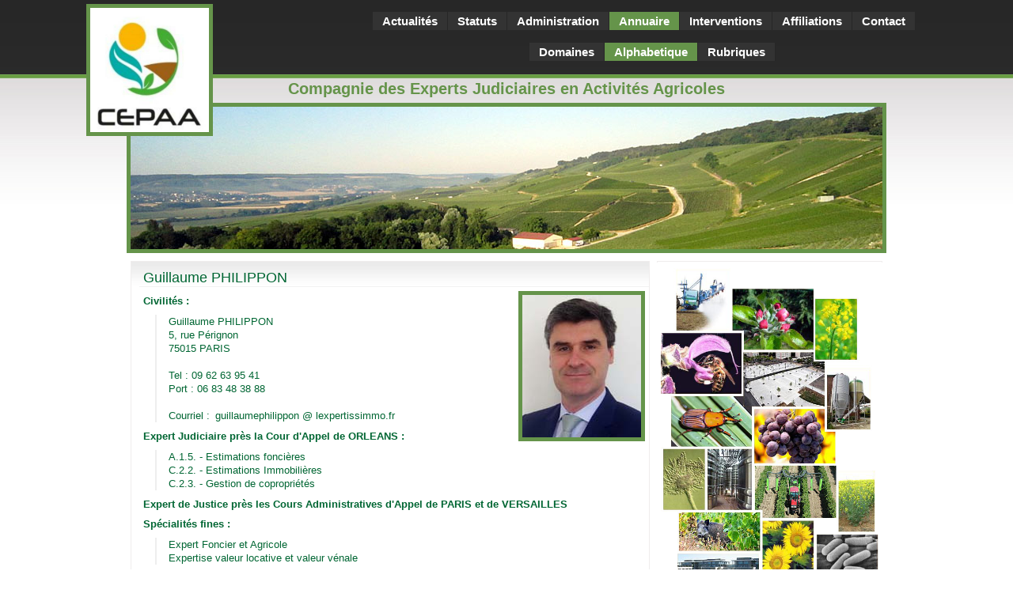

--- FILE ---
content_type: text/html
request_url: http://cepaa.fr/annuaire/liste/philippon.html
body_size: 1586
content:
<!DOCTYPE html PUBLIC "-//W3C//DTD XHTML 1.0 Strict//EN" "http://www.w3.org/TR/xhtml1/DTD/xhtml1-strict.dtd">
<html xmlns="http://www.w3.org/1999/xhtml" xml:lang="en" lang="en">

  <head>
    <meta name="description" lang="fr" content="Fiche de l'Expert : Guillaume PHILIPPON"> 
    <meta http-equiv="Content-Type" content="text/html; charset=iso-8859-1" />
    <meta name="keywords" lang="fr" content="expert,justice,agro,alimentaire,foret,environnement">
    <meta name="Distribution" content="Global" />
    <meta name="author" lang="fr" content="Orythie SARL">
    <meta name="Robots" content="index,follow" />
    <link rel="shortcut icon" href="../../css/favicon.ico">
    <link rel="stylesheet" href="../../css/cepaa.css" type="text/css">
    <title>CEPAA - Guillaume PHILIPPON</title>
  </head>

  <body>
    <div id="wrap">

      <div id="header">
        <div id="header-content">
          <h1 id="logo"><a href="../../index.html"><img src="../../css/logo.jpg" alt="Cepaa logo"></a></h1>
          <ul>
           	<li><a href="../../actualites.html">Actualit&eacute;s</a></li>
           	<li><a href="../../statuts.html">Statuts</a></li>
           	<li><a href="../../administration.html">Administration</a></li>
           	<li><a href="../../annuaire.html" id="current">Annuaire</a></li>
           	<li><a href="../../interventions.html">Interventions</a></li>
           	<li><a href="../../affiliations.html">Affiliations</a></li>
           	<li><a href="../../contact.html">Contact</a></li>
          </ul>
        </div>
        <div id="header-content2">
          <ul>
           	<li><a href="../../annuaire/domaines.html">Domaines</a></li>
           	<li><a href="../../annuaire/liste.html" id="current">Alphabetique</a></li>
           	<li><a href="../../annuaire/rubriques.html">Rubriques</a></li>
          </ul>
        </div>
      </div>

      <div class="headerphoto0">
        <div id="slogan">Compagnie des Experts Judiciaires en Activit&eacute;s Agricoles</div>
      </div>

      <div id="content-wrap">
        <div id="content">

          <div id="sidebar">
            <div class="sidebox">
              <img src="../../css/portfolio.jpg">
            </div>
          </div>

          <div id="main">
            <div class="post">

<h1>Guillaume PHILIPPON</h1>
<img src="99PG/img001.jpg" alt="Image introuvable">
<h2>Civilit&eacute;s :</h2>
  <ul>
    <li>Guillaume PHILIPPON</li>
    <li>5, rue P&eacute;rignon</li>
    <li>75015 PARIS</li>
    <li><br></li>
    <li>Tel : 09 62 63 95 41</li>
    <li>Port : 06 83 48 38 88</li>
    <li><br></li>
    <li>Courriel : <a class="lien" href="mailto:guillaumephilippon@lexpertissimmo.fr ?subject=Contact via cepaa.fr"> guillaumephilippon @ lexpertissimmo.fr  </a></li>
  </ul>
<h2>Expert Judiciaire pr&egrave;s la Cour d'Appel de ORLEANS :</h2>
  <ul>
    <li>A.1.5. - Estimations fonci&egrave;res</li>
    <li>C.2.2. - Estimations Immobili&egrave;res</li>
    <li>C.2.3. - Gestion de copropri&eacute;t&eacute;s</li>
  </ul>
<h2>Expert de Justice pr&egrave;s les Cours Administratives d'Appel de PARIS et de VERSAILLES</h2>
<h2>Sp&eacute;cialit&eacute;s fines :</h2>
  <ul>
    <li>Expert Foncier et Agricole</li>
    <li>Expertise valeur locative et valeur v&eacute;nale</li>
  </ul>
<h2>Dipl&ocirc;mes :</h2>
  <ul>
    <li>Bachelor de Charg&eacute; d'Affaire Immobili&egrave;res</li>
    <li>Certifi&eacute; REV et TRV de TEGoVA par le Conseil Sup&eacute;rieur du Notariat</li>
    <li>Dipl&ocirc;me Universitaire d'Exprtise Judiciaire de la Facult&eacute; de Droit de Limoges</li>
    <li>Certificats de « Formation &agrave; l'Expertise Judiciaire » et de « Perfectionnement » par Sciences Po' Aix-en-Provence</li>
  </ul>
<h2>Langue(s) de travail : Fran&ccedil;ais/Anglais</h2>
<h2>Autre(s) :</h2>
  <ul>
    <li>Membre de l'EEFIC et de la CECAAPV</li>
    <li>Membre du Comex de l'EEEI</li>
  </ul>
<h2>Domaine "CEPAA" : Activit&eacute;s Agro-Alimentaires</h2>
<h2>Site(s) internet(s) professionnel et personnel :</h2>
  <ul>
    <li><a class="lien" href="http://www.lexpertissimmo.fr" target="_new"> www.lexpertissimmo.fr </a></li>
  </ul>

            </div>
          </div>

        </div>
      </div>

      <div id="footer">
        <div id="footer-content">
          <p> </p>
        </div>
      </div>

    </div>
  </body>
</html>


--- FILE ---
content_type: text/css
request_url: http://cepaa.fr/css/cepaa.css
body_size: 2343
content:

* { padding: 0; margin: 0; }

body {
	margin: 0; 	padding: 0;
	font: normal 73%/1.5em 'Trebuchet MS', Geneva, sans-serif;
	color: #555;
	background: #FFF url(bg.jpg) repeat-x;
	text-align: center;		
}

/* links */
a { background: inherit; color: #063; text-decoration: none; padding: 0 3px; }
a:hover { background: #CFC; color: #000; text-decoration: none; }

/* headers */
h1, h2, h3 { font: bold 1em 'Trebuchet MS', Tahoma, Sans-serif; }
h1 { font-size: 1.4em; color: #65944A; }
h2 { font-size: 1.2em; /*text-transform: uppercase;*/ }
h3 { font-size: 1.2em; background-color: #FFFF99;  }
h4 { font-size: 1.2em; text-decoration : line-through; } /*barré*/

p, h1, h2, h3, h4 {
	margin: 10px 15px;
	font-size: 13px;
	color: #063;
}
ul, ol {
	margin: 10px 30px;
	padding: 0 15px;
	color: #093;
}

/* images */
img {
	/*border: 1px solid #DADADA;*/
	/*border: 2px solid #65944A;*/
        border: 5px solid #65944A;
	/*padding: 5px;*/
	background: #FAFAFA;	
	float: right;
	position: relative;
	margin: 5px 5px;
	width: 150px;
}
img.float-right {
  margin: 5px 0px 5px 15px;  
}
img.float-left {
  margin: 5px 15px 5px 0px;
}

.affiche img {
  display: block;
  margin-left: auto;
  margin-right: auto;
  /*width: 400px;*/
  width: 100%;
}

code {
  margin: 5px 0;
  padding: 10px;
  text-align: left;
  display: block;
  overflow: auto;  
  font: 500 1em/1.5em 'Lucida Console', 'courier new', monospace;
  /* white-space: pre; */
  background: #FAFAFA;
  border: 1px solid #f2f2f2;  
  border-left: 3px solid #72A545;
}
acronym {
  cursor: help;
  border-bottom: 1px solid #777;
}
blockquote {
	margin: 15px; 	padding: 0 0 0 20px;  	
  	background-color: #FAFAFA; 
	background-position: 8px 10px;
	border: 1px solid #f2f2f2; 
	border-left: 3px solid #72A545;  
	font: bold 1.2em/1.5em "Trebuchet MS", Tahoma, sans-serif; 
	color: #666666;	
}

/* start - table */
table {
	border-collapse: collapse;
	margin: 10px 15px;	
}
th strong {
	color: #fff;
}
th {
	background: #74A846;
	height: 29px;
	padding-left: 11px;
	padding-right: 11px;
	color: #fff;
	text-align: left;
	border-left: 1px solid #B6D59A;
	border-bottom: solid 2px #FFF;
}
tr {
	height: 30px;
}
td {
	padding-left: 11px;
	padding-right: 11px;
	/* border-left: 1px solid #FFE1C3; */
	border-left: 1px solid #FFF;
	border-bottom: solid 1px #ffffff;
}
td.first,th.first {
	border-left: 0px;
}
tr.row-a {
	background: #F8F8F8;
}
tr.row-b {
	background: #EFEFEF;
}
/* end - table */

/* form elements */
form {
	margin:10px 15px; padding: 0;
	border: 1px solid #f2f2f2; 
	background-color: #FAFAFA; 
}
label {
	display:block;
	font-weight:bold;
	margin:5px 0;
}
input {
	padding: 2px;
	border:1px solid #eee;
	font: normal 1em "Trebuchet MS", Tahoma, sans-serif;
	color:#777;
}
textarea {
	width:400px;
	padding:2px;
	font: normal 1em "Trebuchet MS", Tahoma, sans-serif;
	border:1px solid #eee;
	height:100px;
	display:block;
	color:#777;
}
input.button { 
	margin: 0; 
	font: bold 1em Arial, Sans-serif; 
	background: #FFF url(gradientbg.jpg) repeat-x; 
	padding: 2px 3px; 
	color: #333;	
	border: 1px solid #DADADA;	
}

/***********************
	  LAYOUT
************************/

#header-content, #content, #footer-content {
	/*width: 760px;*/
	width: 80%;
}

/* header */
#header {
	height: 100px;
	text-align: left;	
}
#header-content,
#header-content2 {	
	margin: 0 auto; padding: 0;
	position: relative;
}
#header-content h1#logo {
	position: absolute;
	font: 63px Gadget, 'Arial Black', Sans-serif;
	color: #FFF;
	margin: 0; padding: 0;	
	top: 5; left: -30px;
}
#header-content h1#logo a {
	text-decoration: none;
	color: #FFF;
}
#header-content h1#logo a:hover {
	text-decoration: none;
	color: #65944A;
	background: #292929;
}

/* header photo */
.headerphoto0,
.headerphoto1,
.headerphoto2,
.headerphoto3,
.headerphoto4,
.headerphoto5,
.headerphoto6,
.headerphoto7,
.headerphoto8,
.headerphoto9,
.headerphotoa,
.headerphotob {
	width: 950px;
	height: 180px;
	background: #FFF url(bandeau_1.jpg) no-repeat center;
	margin-top: 30px;
	margin-right: auto;
	margin-bottom: 0;
	margin-left: auto;
	border: 5px solid #65944A;
}
.headerphoto0 {	background: #FFF url(bandeau_0.jpg) no-repeat center; }
.headerphoto1 {	background: #FFF url(bandeau_1.jpg) no-repeat center; }
.headerphoto2 {	background: #FFF url(bandeau_2.jpg) no-repeat center; }
.headerphoto3 {	background: #FFF url(bandeau_3.jpg) no-repeat center; }
.headerphoto4 {	background: #FFF url(bandeau_4.jpg) no-repeat center; }
.headerphoto5 {	background: #FFF url(bandeau_5.jpg) no-repeat center; }
.headerphoto6 {	background: #FFF url(bandeau_6.jpg) no-repeat center; }
.headerphoto7 {	background: #FFF url(bandeau_7.jpg) no-repeat center; }
.headerphoto8 {	background: #FFF url(bandeau_8.jpg) no-repeat center; }
.headerphoto9 {	background: #FFF url(bandeau_9.jpg) no-repeat center; }
.headerphotoa {	background: #FFF url(bandeau_a.jpg) no-repeat center; }
.headerphotob {	background: #FFF url(bandeau_b.jpg) no-repeat center; }

.headerphoto0 #slogan, 
.headerphoto1 #slogan, 
.headerphoto2 #slogan, 
.headerphoto3 #slogan, 
.headerphoto4 #slogan, 
.headerphoto5 #slogan, 
.headerphoto6 #slogan, 
.headerphoto7 #slogan, 
.headerphoto8 #slogan, 
.headerphoto9 #slogan, 
.headerphotoa #slogan, 
.headerphotob #slogan {
	position: relative;	
	font: bold 20px Gadget, 'Arial Black', Sans-serif;
	text-transform: none;
	color: #65944A;
	margin: 0; padding: 0;
	top: -34px; 
	/*left: -122px;*/
}

/* header menu */
#header-content ul,
#header-content2 ul {
	position: absolute;
	right: -5px; top: 15px;
	font: bolder 1.3em 'Trebuchet MS', sans-serif;
	color: #FFF;
	list-style: none;
	margin: 0; padding: 0;		
}
#header-content2 ul {
	position: absolute;
	right: 300px; top: 54px;			
}
#header-content li,
#header-content2 li {
	display: inline;
}
#header-content li a,
#header-content2 li a {
	float: left;
	display: block;
	padding: 3px 12px;	
	color: #FFF;
	background-color: #333;
	text-decoration: none;
	border-right: 1px solid #272727;
}
#header-content2 li a:hover,
#header-content li a:hover {
	background: #65944A;
	color: #FFF;
}
#header-content2 li a#current,
#header-content li a#current {
	background: #65944A;
	color: #FFF;
}

/* content */
#content-wrap {
	clear: both;
	float: left;
	width: 100%;

}
#content {
	text-align: left;	
	padding: 0;
	margin: 0 auto;
	margin-top: 10px;	
	width: 950px;
	position: center;
}

/* sidebar */
#sidebar {
	float: right;
	width: 30%;	
	padding: 0;
	color: #096;
	font-size: larger;
}	
#sidebar h1 {
	padding: 10px 0px 5px 10px;
	margin: 0;	
	font: bold 1.3em 'Trebuchet MS', Tahoma, Sans-serif;
}
.sidebox {
	border: 1px solid #EFEDED;
	font-size: 12px;15:00 24/06/2013	
}
.sidebox img {
	border: none;
	width: 100%;
	margin: 0;
	decoration: none;
	padding: 0;
}

/* main */
#main {
	float: left;
	width: 69%;	
	margin: 0 0 10px 0; 
	padding: 0;	
}
#main h1 {
	padding: 10px 0px 0px 5px;
	margin: 0 0 0 10px;
	border-bottom: 1px solid #f2f2f2;
	font: normal 1.5em 'Trebuchet MS', Tahoma, Sans-serif;
	/*color: #063;*/
}
#main ul {	
	border-left: 2px solid #EEEEEE;
	list-style: none outside none;
}
#main ul li {
	font-size: 13px;
	color: #063;
}

.post {
	margin: 0; padding: 0;
	background: #FFF url(gradientbg.jpg) repeat-x;
	border: 1px solid #EFEDED;
}
.post .post-footer {
	background-color: #FAFAFA;
	border: 1px solid #f2f2f2;
	padding: 5px; margin-top: 20px;
	font-size: 95%;
}
.post .post-footer .date {
	background: url('clock.gif') no-repeat 0 center;
	padding-left: 20px; margin: 0 10px 0 5px;
}
.post .post-footer .comments {
	background: url('comment.gif') no-repeat 0 center;
	padding-left: 20px; margin: 0 10px 0 5px;
}
.post .post-footer .readmore {
	background: url('page.gif') no-repeat 0 center;
	padding-left: 20px; margin: 0 10px 0 5px;
}

/* footer */
#footer {
	clear: both;
	margin: 0; padding: 0;
	font: normal .95em/1.6em 'Trebuchet MS', Tahoma, Arial, sans-serif;
	text-align: left;	
}

#footer h1, #footer p {	margin-left: 0; }

#footer-content {	
	border-top: 4px solid #65944A;
	margin: 0 auto;
	padding-left: 15px;
}
#footer-content a {
	text-decoration: none;
	color: #777;	
}
#footer-content a:hover {
	text-decoration: underline;
	color: #333;
}
#footer-content ul {
	list-style: none;
	margin: 0; padding: 0;
}
#footer-content .col {
	width: 32%;
	padding: 0 5px 30px 0;	
}
#footer-content .col2 {
	width: 33%;
	padding: 0 0 30px 0;	
}

/* alignment classes */
.float-left  { float: left; }
.float-right { float: right; }
.align-left  { text-align: left; }
.align-right {	text-align: right; }

/* additional classes */
.clear { clear: both; }
.gray  { color: #BFBFBF; }
#wrap #content-wrap {
	color: #F5F5F5;
}
#wrap #content-wrap #content #main .post p {
	color: #063;
	font-size: 13px;

}
